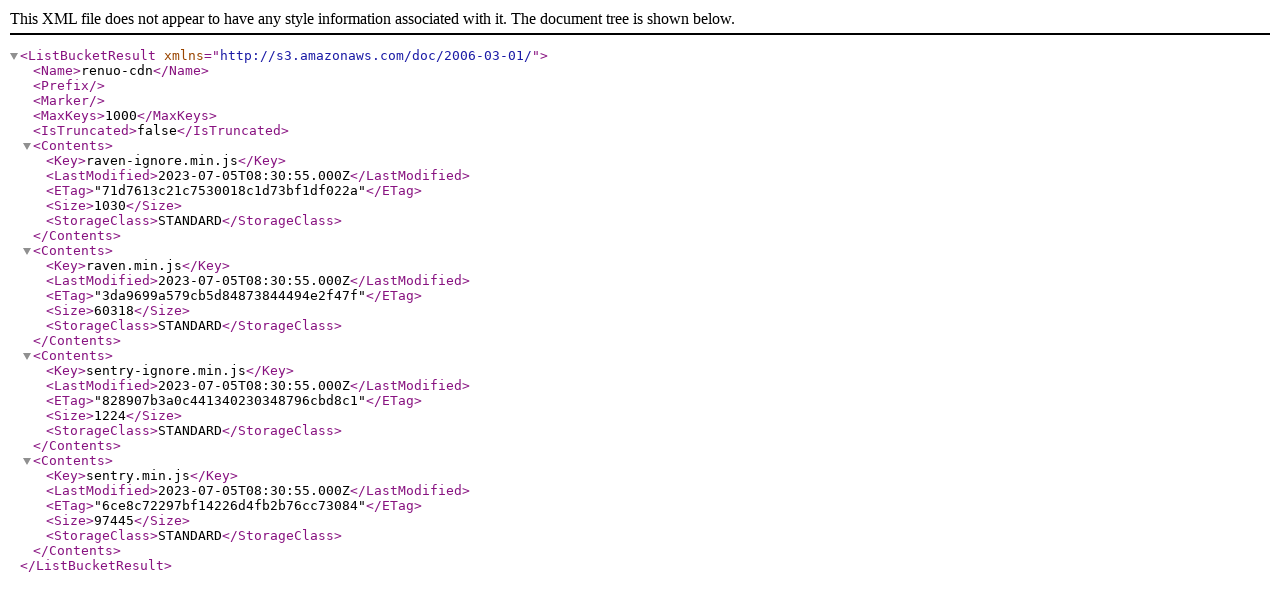

--- FILE ---
content_type: application/xml
request_url: https://cdn.renuo.ch/
body_size: 125
content:
<?xml version="1.0" encoding="UTF-8"?>
<ListBucketResult xmlns="http://s3.amazonaws.com/doc/2006-03-01/"><Name>renuo-cdn</Name><Prefix></Prefix><Marker></Marker><MaxKeys>1000</MaxKeys><IsTruncated>false</IsTruncated><Contents><Key>raven-ignore.min.js</Key><LastModified>2023-07-05T08:30:55.000Z</LastModified><ETag>&quot;71d7613c21c7530018c1d73bf1df022a&quot;</ETag><Size>1030</Size><StorageClass>STANDARD</StorageClass></Contents><Contents><Key>raven.min.js</Key><LastModified>2023-07-05T08:30:55.000Z</LastModified><ETag>&quot;3da9699a579cb5d84873844494e2f47f&quot;</ETag><Size>60318</Size><StorageClass>STANDARD</StorageClass></Contents><Contents><Key>sentry-ignore.min.js</Key><LastModified>2023-07-05T08:30:55.000Z</LastModified><ETag>&quot;828907b3a0c441340230348796cbd8c1&quot;</ETag><Size>1224</Size><StorageClass>STANDARD</StorageClass></Contents><Contents><Key>sentry.min.js</Key><LastModified>2023-07-05T08:30:55.000Z</LastModified><ETag>&quot;6ce8c72297bf14226d4fb2b76cc73084&quot;</ETag><Size>97445</Size><StorageClass>STANDARD</StorageClass></Contents></ListBucketResult>